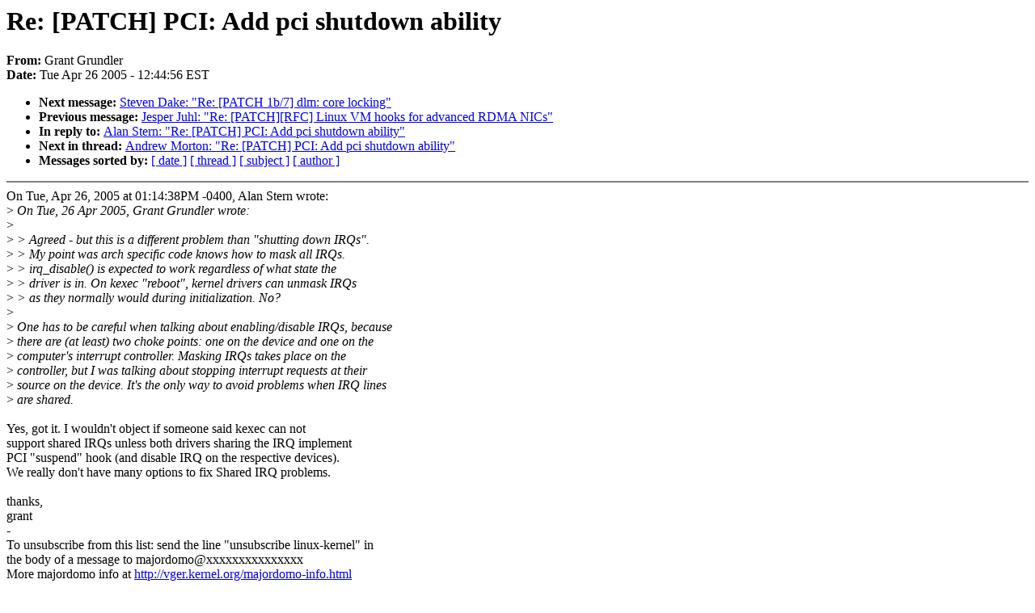

--- FILE ---
content_type: text/html; charset=UTF-8
request_url: https://lkml.iu.edu/hypermail/linux/kernel/0504.3/0679.html
body_size: 4753
content:
<!-- MHonArc v2.6.6 -->
<!--X-Subject: Re: [PATCH] PCI: Add pci shutdown ability -->
<!--X-From-R13: Uenag Uehaqyre <tehaqyreNcnevfp&#45;yvahk.bet> -->
<!--X-Date: Tue, 26 Apr 2005 12:44:56 &#45;0500 (EST) -->
<!--X-Message-Id: 20050426174116.GG2612@colo.lackof.org -->
<!--X-Content-Type: text/plain -->
<!--X-Reference: 20050426163734.GF2612@colo.lackof.org -->
<!--X-Reference: Pine.LNX.4.44L0.0504261312350.12725&#45;100000@iolanthe.rowland.org -->
<!--X-Head-End-->
<!DOCTYPE HTML PUBLIC "-//W3C//DTD HTML 4.0 Transitional//EN"
                      "http://www.w3.org/TR/REC-html40/loose.dtd">
<html lang="en">
<head>
<meta HTTP-EQUIV="Content-Type" CONTENT="text/html; charset=iso-8859-2">
<title>Linux-Kernel Archive: Re: [PATCH] PCI: Add pci shutdown ability</title>
<meta NAME="Author" CONTENT="Grant Grundler &lt;grundler@parisc-linux.org&gt;">
<meta NAME="Subject" CONTENT="Re: [PATCH] PCI: Add pci shutdown ability">
</head> 
<body BGCOLOR="#FFFFFF" TEXT="#000000">

<!--X-Body-Begin-->
<!--X-User-Header-->
<!--X-User-Header-End-->
<!--X-TopPNI-->


<!--X-TopPNI-End-->
<!--X-MsgBody-->
<!--X-Subject-Header-Begin-->
<h1>Re: [PATCH] PCI: Add pci shutdown ability</h1>
<strong>From: </strong>Grant Grundler
<br><strong>Date: </strong> Tue Apr 26 2005 - 12:44:56 EST
<p>
<ul>
<li><strong>Next message: </strong> <a href="0680.html"> Steven Dake: "Re: [PATCH 1b/7] dlm: core locking"</a>

<li><strong>Previous message: </strong> <a href="0678.html"> Jesper Juhl: "Re: [PATCH][RFC] Linux VM hooks for advanced RDMA NICs"</a>

<li><strong>In reply to: </strong> <a href="0668.html"> Alan Stern: "Re: [PATCH] PCI: Add pci shutdown ability"</a>

<li><strong>Next in thread: </strong> <a href="0364.html"> Andrew Morton: "Re: [PATCH] PCI: Add pci shutdown ability"</a>

<li><strong>Messages sorted by: </strong><a href="date.html#0679">[ date ]</a> <a href="index.html#0679">[ thread ]</a> <a href="subject.html#0679">[ subject ]</a> <a href="author.html#0679">[ author ]</a>
</ul>

<!--X-Subject-Header-End-->
<!--X-Head-of-Message-->
<!--X-Head-of-Message-End-->
<!--X-Head-Body-Sep-Begin-->
<hr NOSHADE>
<!--X-Head-Body-Sep-End-->
<!--X-Body-of-Message-->
On Tue, Apr 26, 2005 at 01:14:38PM -0400, Alan Stern wrote:<br>
&gt;<i> On Tue, 26 Apr 2005, Grant Grundler wrote:</i><br>
&gt;<i> </i><br>
&gt;<i> &gt; Agreed - but this is a different problem than &quot;shutting down IRQs&quot;.</i><br>
&gt;<i> &gt; My point was arch specific code knows how to mask all IRQs.</i><br>
&gt;<i> &gt; irq_disable() is expected to work regardless of what state the</i><br>
&gt;<i> &gt; driver is in.  On kexec &quot;reboot&quot;, kernel drivers can unmask IRQs</i><br>
&gt;<i> &gt; as they normally would during initialization. No?</i><br>
&gt;<i> </i><br>
&gt;<i> One has to be careful when talking about enabling/disable IRQs, because </i><br>
&gt;<i> there are (at least) two choke points: one on the device and one on the </i><br>
&gt;<i> computer's interrupt controller.  Masking IRQs takes place on the </i><br>
&gt;<i> controller, but I was talking about stopping interrupt requests at their </i><br>
&gt;<i> source on the device.  It's the only way to avoid problems when IRQ lines </i><br>
&gt;<i> are shared.</i><br>
<br>
Yes, got it. I wouldn't object if someone said kexec can not<br>
support shared IRQs unless both drivers sharing the IRQ implement<br>
PCI &quot;suspend&quot; hook (and disable IRQ on the respective devices).<br>
We really don't have many options to fix Shared IRQ problems.<br>
<br>
thanks,<br>
grant<br>
-<br>
To unsubscribe from this list: send the line &quot;unsubscribe linux-kernel&quot; in<br>
the body of a message to majordomo@xxxxxxxxxxxxxxx<br>
More majordomo info at  <a  href="http://vger.kernel.org/majordomo-info.html">http://vger.kernel.org/majordomo-info.html</a><br>
Please read the FAQ at  <a  href="http://www.tux.org/lkml/">http://www.tux.org/lkml/</a><br>
<br>
<br>

<!--X-Body-of-Message-End-->
<!--X-MsgBody-End-->
<!--X-Follow-Ups-->
<hr NOSHADE>
<!--X-Follow-Ups-End-->
<!--X-References-->




<!--X-References-End-->
<!--X-BotPNI-->
<ul>
<li><strong>Next message: </strong> <a href="0680.html"> Steven Dake: "Re: [PATCH 1b/7] dlm: core locking"</a>

<li><strong>Previous message: </strong> <a href="0678.html"> Jesper Juhl: "Re: [PATCH][RFC] Linux VM hooks for advanced RDMA NICs"</a>

<li><strong>In reply to: </strong> <a href="0668.html"> Alan Stern: "Re: [PATCH] PCI: Add pci shutdown ability"</a>

<li><strong>Next in thread: </strong> <a href="0364.html"> Andrew Morton: "Re: [PATCH] PCI: Add pci shutdown ability"</a>

<li><strong>Messages sorted by: </strong><a href="date.html#0679">[ date ]</a> <a href="index.html#0679">[ thread ]</a> <a href="subject.html#0679">[ subject ]</a> <a href="author.html#0679">[ author ]</a>
</ul>

<!--X-BotPNI-End-->
<!--X-User-Footer-->
<!--X-User-Footer-End-->
</body>
</html>
